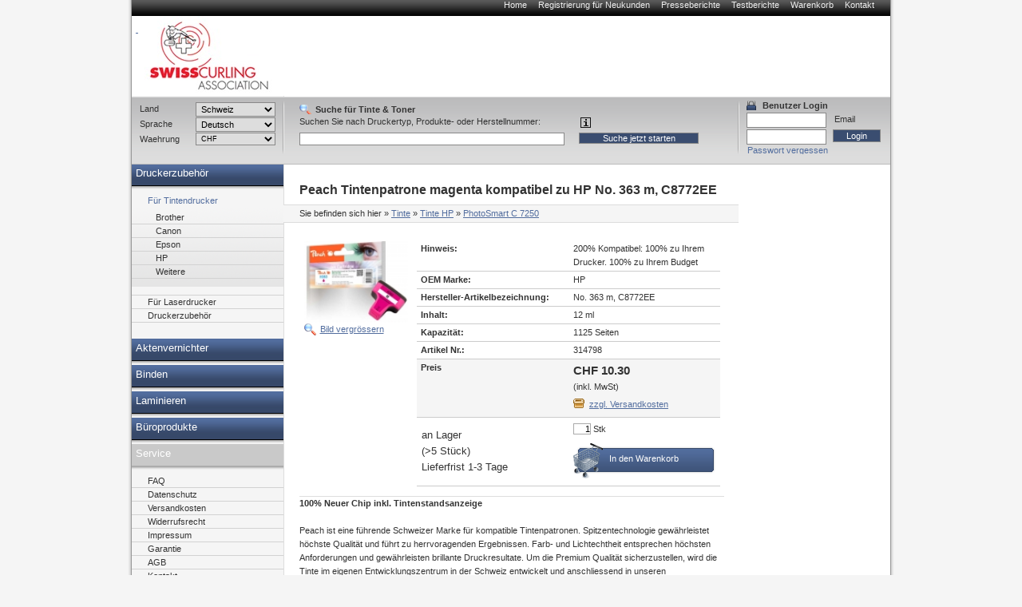

--- FILE ---
content_type: text/html; charset=utf-8
request_url: https://sca-peachstore.curling.ch/tinte/hp/PhotoSmart_C7250/314798.html
body_size: 11925
content:
<!DOCTYPE html PUBLIC "-//W3C//DTD XHTML 1.0 Transitional//EN" "http://www.w3.org/TR/xhtml1/DTD/xhtml1-transitional.dtd">
<html xmlns="http://www.w3.org/1999/xhtml" lang="de" xml:lang="de">
<head>
<meta http-equiv="Content-Type" content="text/html; charset=utf-8" />

<!-- Druckerpatronen, Tintenpatronen und Toner von Peach., 9 -->

<TITLE>Druckerpatronen, Tintenpatronen und Toner von Peach.</TITLE>
<META name="keywords" content="Tinte, Tintenpatronen, Toner, Druckerpatronen,PEACH,Druckerpatrone" />
<META name="description" content="Peach Druckerpatronen. DIE Alternative zu teuren original Tintenpatronen! Ihr Ansprechpartner für Druckerpatronen, Toner, digitale Fotografie und Bürogeräte. Günstige Preise - hohe Qualität." />


<meta name="content-language" content="de" />
<meta name="page-topic" content="Computer" />
<meta name="revisit-after" content="10 days" />
<meta name="robots" content="index, follow" />
<meta name="google-site-verification" content="FwGycOC8mMYGWbWMo8saaGmA1qb60Yh5SYLvtMegpuY"/>
<base href="//sca-peachstore.curling.ch/" />
<link rel="icon" href="favico.ico" type="image/ico" />
<link rel="shortcut icon" href="favico.ico" />


<link rel="stylesheet" type="text/css" href="css/modernproducts.css" media="screen, projection" />
<link rel="stylesheet" type="text/css" href="css/0/print.css" media="print" />
<link rel="stylesheet" type="text/css" href="css/0/screen.css" media="screen, projection" />
<link rel="stylesheet" type="text/css" href="css/0/parts.css" media="all" />
<!--[if lt IE 7]><link rel="stylesheet" type="text/css" href="css/0/screen_ie6.css" media="all" /><![endif]-->


<!-- Google Analytics Tracking Code -->

<script>
		  (function(i,s,o,g,r,a,m){i['GoogleAnalyticsObject']=r;i[r]=i[r]||function(){
		  (i[r].q=i[r].q||[]).push(arguments)},i[r].l=1*new Date();a=s.createElement(o),
		  m=s.getElementsByTagName(o)[0];a.async=1;a.src=g;m.parentNode.insertBefore(a,m)
		  })(window,document,'script','//www.google-analytics.com/analytics.js','ga');
		
			ga('create', 'UA-384490-17', 'auto');
			ga('send', 'pageview');
					  
</script>

<script type="text/javascript" language="javascript">
	var open_init_menu = false;
	var close_all_menus = false;

		// remote scripting library
		// (c) copyright 2005 modernmethod, inc
		var sajax_debug_mode = false;
		var sajax_request_type = "GET";
		var sajax_target_id = "";
		var sajax_failure_redirect = "";

		function sajax_debug(text) {
			if (sajax_debug_mode)
				alert(text);
		}

 		function sajax_init_object() {
 			sajax_debug("sajax_init_object() called..")

 			var A;

 			var msxmlhttp = new Array(
				'Msxml2.XMLHTTP.5.0',
				'Msxml2.XMLHTTP.4.0',
				'Msxml2.XMLHTTP.3.0',
				'Msxml2.XMLHTTP',
				'Microsoft.XMLHTTP');
			for (var i = 0; i < msxmlhttp.length; i++) {
				try {
					A = new ActiveXObject(msxmlhttp[i]);
				} catch (e) {
					A = null;
				}
			}

			if(!A && typeof XMLHttpRequest != "undefined")
				A = new XMLHttpRequest();
			if (!A)
				sajax_debug("Could not create connection object.");
			return A;
		}

		var sajax_requests = new Array();

		function sajax_cancel() {
			for (var i = 0; i < sajax_requests.length; i++)
				sajax_requests[i].abort();
		}

		function sajax_do_call(func_name, args) {
			var i, x, n;
			var uri;
			var post_data;
			var target_id;

			sajax_debug("in sajax_do_call().." + sajax_request_type + "/" + sajax_target_id);
			target_id = sajax_target_id;
			if (typeof(sajax_request_type) == "undefined" || sajax_request_type == "")
				sajax_request_type = "GET";

			uri = "/tinte/hp/PhotoSmart_C7250/314798.html";
			if (sajax_request_type == "GET") {

				if (uri.indexOf("?") == -1)
					uri += "?rs=" + escape(func_name);
				else
					uri += "&rs=" + escape(func_name);
				uri += "&rst=" + escape(sajax_target_id);
				uri += "&rsrnd=" + new Date().getTime();

				for (i = 0; i < args.length-1; i++)
					uri += "&rsargs[]=" + escape(args[i]);

				post_data = null;
			}
			else if (sajax_request_type == "POST") {
				post_data = "rs=" + escape(func_name);
				post_data += "&rst=" + escape(sajax_target_id);
				post_data += "&rsrnd=" + new Date().getTime();

				for (i = 0; i < args.length-1; i++)
					post_data = post_data + "&rsargs[]=" + escape(args[i]);
			}
			else {
				alert("Illegal request type: " + sajax_request_type);
			}

			x = sajax_init_object();
			if (x == null) {
				if (sajax_failure_redirect != "") {
					location.href = sajax_failure_redirect;
					return false;
				} else {
					sajax_debug("NULL sajax object for user agent:\n" + navigator.userAgent);
					return false;
				}
			} else {
				x.open(sajax_request_type, uri, true);
				// window.open(uri);

				sajax_requests[sajax_requests.length] = x;

				if (sajax_request_type == "POST") {
					x.setRequestHeader("Method", "POST " + uri + " HTTP/1.1");
					x.setRequestHeader("Content-Type", "application/x-www-form-urlencoded");
				}

				x.onreadystatechange = function() {
					if (x.readyState != 4)
						return;

					sajax_debug("received " + x.responseText);

					var status;
					var data;
					var txt = x.responseText.replace(/^\s*|\s*$/g,"");
					status = txt.charAt(0);
					data = txt.substring(2);

					if (status == "") {
						// let's just assume this is a pre-response bailout and let it slide for now
					} else if (status == "-")
						alert("Error: " + data);
					else {
						if (target_id != "")
							document.getElementById(target_id).innerHTML = eval(data);
						else {
							try {
								var callback;
								var extra_data = false;
								if (typeof args[args.length-1] == "object") {
									callback = args[args.length-1].callback;
									extra_data = args[args.length-1].extra_data;
								} else {
									callback = args[args.length-1];
								}
								callback(eval(data), extra_data);
							} catch (e) {
								sajax_debug("Caught error " + e + ": Could not eval " + data );
							}
						}
					}
				}
			}

			sajax_debug(func_name + " uri = " + uri + "/post = " + post_data);
			x.send(post_data);
			sajax_debug(func_name + " waiting..");
			delete x;
			return true;
		}

		
		// wrapper for ajax_search_results
		function x_ajax_search_results() {
			sajax_do_call("ajax_search_results",
				x_ajax_search_results.arguments);
		}

		function getCurrency() {
	return "CHF";
}
function getQuery() {
	return document.getElementById("search_query").value;
}

</script>
<script type="text/javascript" src="js/menu.js"></script>
<script type="text/javascript" src="js/position.js"></script>
<script type="text/javascript" src="js/func.js"></script>
<script type="text/javascript" src="js/jquery.js"></script>
<script type="text/javascript" src="js/jq-innerfade.js"></script>
<script type="text/javascript">
$(document).ready(
	function(){
		$('ul#header_banners').innerfade({
			speed: 3000,
			timeout: 8000,
			type: 'sequence'
		});
});
</script>
<link href="css/0/tablesorter.css" rel="stylesheet" type="text/css"/>
<link href="css/0/tabledef.css" rel="stylesheet" type="text/css"/>
<script src="js/tablesorter.js" type="text/javascript"></script>
<script src="js/jquery.qtip-1.0.0-rc3.min.js" type="text/javascript"></script>

            <link rel="canonical" href="https://sca-peachstore.curling.ch/tinte/hp/314798.html">
    </head>
<body>
<div id="ajaxSearchDiv"></div>
<div id="wrap">
    	<ul id="headernavi">
        <li><a href="./" title="">Home</a></li>
				<li><a href="signup.php" title="" rel="nofollow">Registrierung für Neukunden</a></li>
    	<li><a href="pressreviews.php" title="">Presseberichte</a></li>
    	<li><a href="testreviews.php" title="">Testberichte</a></li>
		<li><a href="basket.php" title="" rel="nofollow">Warenkorb</a></li>
		<li><a href="contact.php" title="">Kontakt</a></li>
		    </ul>
		    <div id="head"  style="background-image: url(images/sitelogo/sca/logo_weiss_150.jpg);background-repeat:no-repeat;">
				<div id="logo" >
				<a href="./">
										<p>&nbsp;</p>
									</a>
			</div>
			<div id="topbanner">
							</div>
	    </div>
    <div id="container">
		<div style="display:block;float:right;margin:0;position:relative;width:760px;">
			<div id="content" style="margin:0;float:left;"  >
						    												



<h1>

    
    Peach Tintenpatrone magenta kompatibel zu
    

    HP
    No. 363 m, C8772EE





</h1>



<div id="breadcrumbs">

<p>Sie befinden sich hier</p>

<ol>
<li>&raquo; <a href="//sca-peachstore.curling.ch/tinte/tinte.html">Tinte</a></li>


	<li>&raquo; <a href="//sca-peachstore.curling.ch/tinte/HP/tinte-hp.html">Tinte HP</a></li>





<li>&raquo; <a href="//sca-peachstore.curling.ch/tinte/HP/PhotoSmart_C7250/tinte-hp-photosmart_c7250.html">PhotoSmart C&#160;7250</a></li>


</ol>

</div>







      <table id="big_product_image" style="background:#FFF url('images/products/314798.jpg') no-repeat center;" onmouseup="big_image_drag = false;" onmouseout="big_image_drag = false;" cellpadding="5" cellspacing="0" border="0">

        <tr><td id="big_product_image_point" width="490" height="398" align="right" valign="bottom" nowrap><a href="#" onclick="document.getElementById('big_product_image').style.display='none'; return false;">x schliessen</a></td></tr>

      </table>



<table border="0" style="margin:0;">
<tr>
<td>
<p class="produkte-bild">

    


    <img src="thumbnail.php?pic=images/products/314798.jpg&amp;w=120&amp;h=95.466666666667" style="float: left;" />



    <a href="#" onclick="zoom_image(); return false;">Bild vergrössern</a>

    <script type="text/javascript" src="js/position.js"></script>

    <script language="javascript" type="text/javascript">

        var big_image_drag = false;

        var big_image_x = 0;

        var big_image_y = 0;

        function zoom_image() {

            obj_image = document.getElementById('big_product_image');

            obj_image.style.display='block';

//            if (!big_image_x || !big_image_y) {

//                //var input_pos = Position.get(document.getElementById('big_product_image_point'));

////                big_image_x = input_pos.left - 1;

////                big_image_y = input_pos.top - 1;

////                big_image_x = input_pos.left - 245;

////                big_image_y = input_pos.top - 199;

////                if (big_image_x < 10) big_image_x = 10;

////                if (big_image_y < 10) big_image_y = 10;

//				var offsetElement = document.getElementById('produkte-bild');

//                if (offsetElement != null) {

//	                var input_pos = Position.get(offsetElement);

//	                big_image_x = input_pos.left

//	                big_image_y = input_pos.top

//	                if (big_image_x < 10) big_image_x = 10;

//	                if (big_image_y < 10) big_image_y = 10;

//	                Position.set(obj_image, big_image_x, big_image_y);

//                }

//            }

			var offsetElement = document.getElementById('produkte-bild');

               if (offsetElement != null) {

                var input_pos = Position.get(offsetElement);

                big_image_x = input_pos.left

                big_image_y = input_pos.top

                if (big_image_x < 10) big_image_x = 10;

                if (big_image_y < 10) big_image_y = 10;

                Position.set(obj_image, big_image_x, big_image_y);

               }

            return false;

        }

        function down_image(curEvent) {

//            big_image_drag = true;

//            var input_pos = Position.get(document.getElementById('big_product_image'));

//            big_image_x = curEvent.clientX - (input_pos.left-2);

//            big_image_y = curEvent.clientY - (input_pos.top-2);

        }

        function move_image(curEvent) {

//            if (big_image_drag)

//                Position.set(document.getElementById('big_product_image'), curEvent.clientX-big_image_x, curEvent.clientY-big_image_y);

        }

        obj_big_product_image = document.getElementById('big_product_image');

        obj_big_product_image.onmousedown = function(theEvent) {

            down_image(theEvent ? theEvent:event);

        }

        obj_big_product_image.onmousemove = function(theEvent) {

            move_image(theEvent?theEvent:event);

        }

    </script>

    
</p>

</td>
<td>
		<table class="produkte-detail">


                
                <tr>

                    <td class="bezeichnung">Hinweis:</td>

                    <td>200% Kompatibel: 100% zu Ihrem Drucker. 100% zu Ihrem Budget</td>

                </tr>

                
                
                <tr>

                    <td class="bezeichnung">OEM Marke:</td>

                    <td>HP</td>

                </tr>

                
                
                <tr>

                    <td class="bezeichnung">Hersteller-Artikelbezeichnung:</td>

                    <td>No. 363 m, C8772EE</td>

                </tr>

                
                
                <tr>

                    <td class="bezeichnung">Inhalt:</td>

                    <td>12 ml</td>

                </tr>

                
                
                <tr>

                    <td class="bezeichnung">Kapazität:</td>

                    <td>1125 Seiten</td>

                </tr>

                
                <tr>

                    <td class="bezeichnung">Artikel Nr.:</td>

                    <td>314798</td>

                </tr>

                


                

			                


                <tr class="preis">

                    <td class="bezeichnung">Preis</td>

                    <td>

                        <span>CHF 10.30</span>

                        <br />(inkl. MwSt)<a href='shipping.php' class='shipping-link'>zzgl. Versandkosten</a>
                    </td>

                </tr>



                <tr>

                    <td style="font-size: small; vertical-align: middle;" valign="middle">
    					an Lager<br>(>5 Stück) <br>Lieferfrist 1-3 Tage					</td>

                    <td>

                        <form method="post" action="basket.php" class="basket" name="basketForm" id="basketForm">

                            <input type="hidden" id="basket_popup_type" name="basket_popup_type">

                            <input name="qty" type="text" maxlength="4" value="1"> Stk
                            <input name="id" type="hidden" value="314798">

                            <input name="action" type="hidden" value="add">

		                    <input name="return_url" type="hidden" value="/tinte/hp/PhotoSmart_C7250/314798.html"/>

                        </form>
						<a href="#" class="order-link" onClick="document.getElementById('basketForm').submit(); return false;">In den Warenkorb</a>
					</td>
                </tr>
				            </table>
</td>
</tr>
</table>





<!--<h2></h2>-->


<p>

    <b>100% Neuer Chip inkl. Tintenstandsanzeige</b><br><br>


    Peach ist eine führende Schweizer Marke für kompatible Tintenpatronen. Spitzentechnologie gewährleistet höchste Qualität und führt zu herrvoragenden Ergebnissen. Farb- und Lichtechtheit entsprechen höchsten Anforderungen und gewährleisten brillante Druckresultate. Um die Premium Qualität sicherzustellen, wird die Tinte im eigenen Entwicklungszentrum in der Schweiz entwickelt und anschliessend in unseren Fertigungsstandorten in die Tintenpatronen abgefüllt. Produktion und Fertigung entsprechen neusten Erkenntnissen aus Lehre und Forschung. Qualität, mit der asiatische Hersteller nicht gleichziehen können und dies zu immer noch sehr attraktiven Preisen. Eine echte Alternative zu teuren Original Produkten oder Billigsttinten.<table class='produkte-info'><tr><td>Marke</td><td>Peach</td></tr><tr class='gray'><td>Hersteller</td><td>Büttner s.r.o.</td></tr><tr><td>Hersteller Adresse</td><td>Tuchorazska 1347, 28201 Cesky Brod, CZ</td></tr><tr class='gray'><td>Hersteller Kontakt</td><td>info@buttner.cz</td></tr><tr><td>CE</td><td>Konform mit den EU-Richtlinien</td></tr><tr class='gray'><td>Entsorgung</td><td>Nicht im Hausmüll entsorgen, dieses Produkt ist ein Elektro- oder Elektronikgerät und unterliegt den Bestimmungen zur Rücknahme von Elektroaltgeräten.</td></tr><tr><td>Entsorgungsorganisation</td><td>Grüner Punkt</td></tr><tr class='gray'><td>Gefahrenhinweis</td><td>EUH208-1 - Enthält 1,2-Benzisothiazol-3(2H)-One. Kann allergische Reaktionen hervorrufen.</td></tr><tr><td>Füllmenge</td><td>XL</td></tr><tr class='gray'><td>Tintenfüllstandsanzeige</td><td>Ja</td></tr></table>
</p>















     <ul class="modell-liste">
	<h2>Kompatible Drucker</h2>
    
        


        

			<li width="100%">
				<h3>Kategorie</h3>
				<ul>


        
        <li>

        			<a href="//sca-peachstore.curling.ch/tinte/HP/PhotoSmart3100_Series/tinte-hp-photosmart3100_series.html">HP PhotoSmart&#160;3100 Series</a>
       


        </li>

    
        
        <li>

        			<a href="//sca-peachstore.curling.ch/tinte/HP/PhotoSmart3108/tinte-hp-photosmart3108.html">HP PhotoSmart&#160;3108</a>
       


        </li>

    
        
        <li>

        			<a href="//sca-peachstore.curling.ch/tinte/HP/PhotoSmart3110/tinte-hp-photosmart3110.html">HP PhotoSmart&#160;3110</a>
       


        </li>

    
        
        <li>

        			<a href="//sca-peachstore.curling.ch/tinte/HP/PhotoSmart3110_Series/tinte-hp-photosmart3110_series.html">HP PhotoSmart&#160;3110 Series</a>
       


        </li>

    
        
        <li>

        			<a href="//sca-peachstore.curling.ch/tinte/HP/PhotoSmart3110_V/tinte-hp-photosmart3110_v.html">HP PhotoSmart&#160;3110 V</a>
       


        </li>

    
        
        <li>

        			<a href="//sca-peachstore.curling.ch/tinte/HP/PhotoSmart3110_XI/tinte-hp-photosmart3110_xi.html">HP PhotoSmart&#160;3110 XI</a>
       


        </li>

    
        
        <li>

        			<a href="//sca-peachstore.curling.ch/tinte/HP/PhotoSmart3200_Series/tinte-hp-photosmart3200_series.html">HP PhotoSmart&#160;3200 Series</a>
       


        </li>

    
        
        <li>

        			<a href="//sca-peachstore.curling.ch/tinte/HP/PhotoSmart3210/tinte-hp-photosmart3210.html">HP PhotoSmart&#160;3210</a>
       


        </li>

    
        
        <li>

        			<a href="//sca-peachstore.curling.ch/tinte/HP/PhotoSmart3300_Series/tinte-hp-photosmart3300_series.html">HP PhotoSmart&#160;3300 Series</a>
       


        </li>

    
        
        <li>

        			<a href="//sca-peachstore.curling.ch/tinte/HP/PhotoSmart3310/tinte-hp-photosmart3310.html">HP PhotoSmart&#160;3310</a>
       


        </li>

    
        
        <li>

        			<a href="//sca-peachstore.curling.ch/tinte/HP/PhotoSmart8200_Series/tinte-hp-photosmart8200_series.html">HP PhotoSmart&#160;8200 Series</a>
       


        </li>

    
        
        <li>

        			<a href="//sca-peachstore.curling.ch/tinte/HP/PhotoSmart8250/tinte-hp-photosmart8250.html">HP PhotoSmart&#160;8250</a>
       


        </li>

    
        


        </ul></li>
		

			<li width="100%">
				<h3>Kategorie</h3>
				<ul>


        
        <li>

        			<a href="//sca-peachstore.curling.ch/tinte/HP/PhotoSmart_C5100_Series/tinte-hp-photosmart_c5100_series.html">HP PhotoSmart C&#160;5100 Series</a>
       


        </li>

    
        
        <li>

        			<a href="//sca-peachstore.curling.ch/tinte/HP/PhotoSmart_C5140/tinte-hp-photosmart_c5140.html">HP PhotoSmart C&#160;5140</a>
       


        </li>

    
        
        <li>

        			<a href="//sca-peachstore.curling.ch/tinte/HP/PhotoSmart_C5150/tinte-hp-photosmart_c5150.html">HP PhotoSmart C&#160;5150</a>
       


        </li>

    
        
        <li>

        			<a href="//sca-peachstore.curling.ch/tinte/HP/PhotoSmart_C5170/tinte-hp-photosmart_c5170.html">HP PhotoSmart C&#160;5170</a>
       


        </li>

    
        
        <li>

        			<a href="//sca-peachstore.curling.ch/tinte/HP/PhotoSmart_C5175/tinte-hp-photosmart_c5175.html">HP PhotoSmart C&#160;5175</a>
       


        </li>

    
        
        <li>

        			<a href="//sca-peachstore.curling.ch/tinte/HP/PhotoSmart_C5180/tinte-hp-photosmart_c5180.html">HP PhotoSmart C&#160;5180</a>
       


        </li>

    
        
        <li>

        			<a href="//sca-peachstore.curling.ch/tinte/HP/PhotoSmart_C5185/tinte-hp-photosmart_c5185.html">HP PhotoSmart C&#160;5185</a>
       


        </li>

    
        
        <li>

        			<a href="//sca-peachstore.curling.ch/tinte/HP/PhotoSmart_C5190/tinte-hp-photosmart_c5190.html">HP PhotoSmart C&#160;5190</a>
       


        </li>

    
        
        <li>

        			<a href="//sca-peachstore.curling.ch/tinte/HP/PhotoSmart_C5194/tinte-hp-photosmart_c5194.html">HP PhotoSmart C&#160;5194</a>
       


        </li>

    
        
        <li>

        			<a href="//sca-peachstore.curling.ch/tinte/HP/PhotoSmart_C6100_Series/tinte-hp-photosmart_c6100_series.html">HP PhotoSmart C&#160;6100 Series</a>
       


        </li>

    
        
        <li>

        			<a href="//sca-peachstore.curling.ch/tinte/HP/PhotoSmart_C6150/tinte-hp-photosmart_c6150.html">HP PhotoSmart C&#160;6150</a>
       


        </li>

    
        
        <li>

        			<a href="//sca-peachstore.curling.ch/tinte/HP/PhotoSmart_C6160/tinte-hp-photosmart_c6160.html">HP PhotoSmart C&#160;6160</a>
       


        </li>

    
        
        <li>

        			<a href="//sca-peachstore.curling.ch/tinte/HP/PhotoSmart_C6170/tinte-hp-photosmart_c6170.html">HP PhotoSmart C&#160;6170</a>
       


        </li>

    
        
        <li>

        			<a href="//sca-peachstore.curling.ch/tinte/HP/PhotoSmart_C6175/tinte-hp-photosmart_c6175.html">HP PhotoSmart C&#160;6175</a>
       


        </li>

    
        
        <li>

        			<a href="//sca-peachstore.curling.ch/tinte/HP/PhotoSmart_C6180/tinte-hp-photosmart_c6180.html">HP PhotoSmart C&#160;6180</a>
       


        </li>

    
        
        <li>

        			<a href="//sca-peachstore.curling.ch/tinte/HP/PhotoSmart_C6185/tinte-hp-photosmart_c6185.html">HP PhotoSmart C&#160;6185</a>
       


        </li>

    
        
        <li>

        			<a href="//sca-peachstore.curling.ch/tinte/HP/PhotoSmart_C6190/tinte-hp-photosmart_c6190.html">HP PhotoSmart C&#160;6190</a>
       


        </li>

    
        
        <li>

        			<a href="//sca-peachstore.curling.ch/tinte/HP/PhotoSmart_C6200_Series/tinte-hp-photosmart_c6200_series.html">HP PhotoSmart C&#160;6200 Series</a>
       


        </li>

    
        
        <li>

        			<a href="//sca-peachstore.curling.ch/tinte/HP/PhotoSmart_C6240/tinte-hp-photosmart_c6240.html">HP PhotoSmart C&#160;6240</a>
       


        </li>

    
        
        <li>

        			<a href="//sca-peachstore.curling.ch/tinte/HP/PhotoSmart_C6250/tinte-hp-photosmart_c6250.html">HP PhotoSmart C&#160;6250</a>
       


        </li>

    
        
        <li>

        			<a href="//sca-peachstore.curling.ch/tinte/HP/PhotoSmart_C6270/tinte-hp-photosmart_c6270.html">HP PhotoSmart C&#160;6270</a>
       


        </li>

    
        
        <li>

        			<a href="//sca-peachstore.curling.ch/tinte/HP/PhotoSmart_C6280/tinte-hp-photosmart_c6280.html">HP PhotoSmart C&#160;6280</a>
       


        </li>

    
        
        <li>

        			<a href="//sca-peachstore.curling.ch/tinte/HP/PhotoSmart_C6283/tinte-hp-photosmart_c6283.html">HP PhotoSmart C&#160;6283</a>
       


        </li>

    
        
        <li>

        			<a href="//sca-peachstore.curling.ch/tinte/HP/PhotoSmart_C6285/tinte-hp-photosmart_c6285.html">HP PhotoSmart C&#160;6285</a>
       


        </li>

    
        
        <li>

        			<a href="//sca-peachstore.curling.ch/tinte/HP/PhotoSmart_C6288/tinte-hp-photosmart_c6288.html">HP PhotoSmart C&#160;6288</a>
       


        </li>

    
        
        <li>

        			<a href="//sca-peachstore.curling.ch/tinte/HP/PhotoSmart_C7100_Series/tinte-hp-photosmart_c7100_series.html">HP PhotoSmart C&#160;7100 Series</a>
       


        </li>

    
        
        <li>

        			<a href="//sca-peachstore.curling.ch/tinte/HP/PhotoSmart_C7150/tinte-hp-photosmart_c7150.html">HP PhotoSmart C&#160;7150</a>
       


        </li>

    
        
        <li>

        			<a href="//sca-peachstore.curling.ch/tinte/HP/PhotoSmart_C7170/tinte-hp-photosmart_c7170.html">HP PhotoSmart C&#160;7170</a>
       


        </li>

    
        
        <li>

        			<a href="//sca-peachstore.curling.ch/tinte/HP/PhotoSmart_C7180/tinte-hp-photosmart_c7180.html">HP PhotoSmart C&#160;7180</a>
       


        </li>

    
        
        <li>

        			<a href="//sca-peachstore.curling.ch/tinte/HP/PhotoSmart_C7188/tinte-hp-photosmart_c7188.html">HP PhotoSmart C&#160;7188</a>
       


        </li>

    
        
        <li>

        			<a href="//sca-peachstore.curling.ch/tinte/HP/PhotoSmart_C7190/tinte-hp-photosmart_c7190.html">HP PhotoSmart C&#160;7190</a>
       


        </li>

    
        
        <li>

        			<a href="//sca-peachstore.curling.ch/tinte/HP/PhotoSmart_C7200_Series/tinte-hp-photosmart_c7200_series.html">HP PhotoSmart C&#160;7200 Series</a>
       


        </li>

    
        
        <li>

        			<a href="//sca-peachstore.curling.ch/tinte/HP/PhotoSmart_C7250/tinte-hp-photosmart_c7250.html">HP PhotoSmart C&#160;7250</a>
       


        </li>

    
        
        <li>

        			<a href="//sca-peachstore.curling.ch/tinte/HP/PhotoSmart_C7275/tinte-hp-photosmart_c7275.html">HP PhotoSmart C&#160;7275</a>
       


        </li>

    
        
        <li>

        			<a href="//sca-peachstore.curling.ch/tinte/HP/PhotoSmart_C7280/tinte-hp-photosmart_c7280.html">HP PhotoSmart C&#160;7280</a>
       


        </li>

    
        
        <li>

        			<a href="//sca-peachstore.curling.ch/tinte/HP/PhotoSmart_C7283/tinte-hp-photosmart_c7283.html">HP PhotoSmart C&#160;7283</a>
       


        </li>

    
        
        <li>

        			<a href="//sca-peachstore.curling.ch/tinte/HP/PhotoSmart_C7288/tinte-hp-photosmart_c7288.html">HP PhotoSmart C&#160;7288</a>
       


        </li>

    
        
        <li>

        			<a href="//sca-peachstore.curling.ch/tinte/HP/PhotoSmart_C8100_Series/tinte-hp-photosmart_c8100_series.html">HP PhotoSmart C&#160;8100 Series</a>
       


        </li>

    
        
        <li>

        			<a href="//sca-peachstore.curling.ch/tinte/HP/PhotoSmart_C8180/tinte-hp-photosmart_c8180.html">HP PhotoSmart C&#160;8180</a>
       


        </li>

    
        
        <li>

        			<a href="//sca-peachstore.curling.ch/tinte/HP/PhotoSmart_C8183/tinte-hp-photosmart_c8183.html">HP PhotoSmart C&#160;8183</a>
       


        </li>

    
        
        <li>

        			<a href="//sca-peachstore.curling.ch/tinte/HP/PhotoSmart_C8188/tinte-hp-photosmart_c8188.html">HP PhotoSmart C&#160;8188</a>
       


        </li>

    
        


        </ul></li>
		

			<li width="100%">
				<h3>Kategorie</h3>
				<ul>


        
        <li>

        			<a href="//sca-peachstore.curling.ch/tinte/HP/PhotoSmart_D6100_Series/tinte-hp-photosmart_d6100_series.html">HP PhotoSmart D&#160;6100 Series</a>
       


        </li>

    
        
        <li>

        			<a href="//sca-peachstore.curling.ch/tinte/HP/PhotoSmart_D6160/tinte-hp-photosmart_d6160.html">HP PhotoSmart D&#160;6160</a>
       


        </li>

    
        
        <li>

        			<a href="//sca-peachstore.curling.ch/tinte/HP/PhotoSmart_D7100_Series/tinte-hp-photosmart_d7100_series.html">HP PhotoSmart D&#160;7100 Series</a>
       


        </li>

    
        
        <li>

        			<a href="//sca-peachstore.curling.ch/tinte/HP/PhotoSmart_D7145/tinte-hp-photosmart_d7145.html">HP PhotoSmart D&#160;7145</a>
       


        </li>

    
        
        <li>

        			<a href="//sca-peachstore.curling.ch/tinte/HP/PhotoSmart_D7155/tinte-hp-photosmart_d7155.html">HP PhotoSmart D&#160;7155</a>
       


        </li>

    
        
        <li>

        			<a href="//sca-peachstore.curling.ch/tinte/HP/PhotoSmart_D7160/tinte-hp-photosmart_d7160.html">HP PhotoSmart D&#160;7160</a>
       


        </li>

    
        
        <li>

        			<a href="//sca-peachstore.curling.ch/tinte/HP/PhotoSmart_D7163/tinte-hp-photosmart_d7163.html">HP PhotoSmart D&#160;7163</a>
       


        </li>

    
        
        <li>

        			<a href="//sca-peachstore.curling.ch/tinte/HP/PhotoSmart_D7168/tinte-hp-photosmart_d7168.html">HP PhotoSmart D&#160;7168</a>
       


        </li>

    
        
        <li>

        			<a href="//sca-peachstore.curling.ch/tinte/HP/PhotoSmart_D7180/tinte-hp-photosmart_d7180.html">HP PhotoSmart D&#160;7180</a>
       


        </li>

    
        
        <li>

        			<a href="//sca-peachstore.curling.ch/tinte/HP/PhotoSmart_D7200_Series/tinte-hp-photosmart_d7200_series.html">HP PhotoSmart D&#160;7200 Series</a>
       


        </li>

    
        
        <li>

        			<a href="//sca-peachstore.curling.ch/tinte/HP/PhotoSmart_D7260/tinte-hp-photosmart_d7260.html">HP PhotoSmart D&#160;7260</a>
       


        </li>

    
        
        <li>

        			<a href="//sca-peachstore.curling.ch/tinte/HP/PhotoSmart_D7263/tinte-hp-photosmart_d7263.html">HP PhotoSmart D&#160;7263</a>
       


        </li>

    
        
        <li>

        			<a href="//sca-peachstore.curling.ch/tinte/HP/PhotoSmart_D7280/tinte-hp-photosmart_d7280.html">HP PhotoSmart D&#160;7280</a>
       


        </li>

    
        
        <li>

        			<a href="//sca-peachstore.curling.ch/tinte/HP/PhotoSmart_D7300_Series/tinte-hp-photosmart_d7300_series.html">HP PhotoSmart D&#160;7300 Series</a>
       


        </li>

    
        
        <li>

        			<a href="//sca-peachstore.curling.ch/tinte/HP/PhotoSmart_D7345/tinte-hp-photosmart_d7345.html">HP PhotoSmart D&#160;7345</a>
       


        </li>

    
        
        <li>

        			<a href="//sca-peachstore.curling.ch/tinte/HP/PhotoSmart_D7355/tinte-hp-photosmart_d7355.html">HP PhotoSmart D&#160;7355</a>
       


        </li>

    
        
        <li>

        			<a href="//sca-peachstore.curling.ch/tinte/HP/PhotoSmart_D7360/tinte-hp-photosmart_d7360.html">HP PhotoSmart D&#160;7360</a>
       


        </li>

    
        
        <li>

        			<a href="//sca-peachstore.curling.ch/tinte/HP/PhotoSmart_D7363/tinte-hp-photosmart_d7363.html">HP PhotoSmart D&#160;7363</a>
       


        </li>

    
        
        <li>

        			<a href="//sca-peachstore.curling.ch/tinte/HP/PhotoSmart_D7400_Series/tinte-hp-photosmart_d7400_series.html">HP PhotoSmart D&#160;7400 Series</a>
       


        </li>

    
        
        <li>

        			<a href="//sca-peachstore.curling.ch/tinte/HP/PhotoSmart_D7460/tinte-hp-photosmart_d7460.html">HP PhotoSmart D&#160;7460</a>
       


        </li>

    
    </ul>

    </li>

    </ul>











            <ul id="produkte-promo-klein">

        
        <LI>

            <H3>
			Peach Spar Pack Tintenpatronen kompatibel zu  HP No. 363XL, C8...


			</H3>

            <FORM style="display: none;" method="post" action="basket.php" class="basket" name="basketForm319010AutoRelated" id="basketForm319010AutoRelated">

                <INPUT name="qty" type="hidden" value="1" />

                <INPUT name="id" type="hidden" value="319010" />

                <INPUT name="action" type="hidden" value="add" />

                <INPUT name="return_url" type="hidden" value="/tinte/hp/PhotoSmart_C7250/314798.html"/>

            </FORM>

            <A href="//sca-peachstore.curling.ch/tinte/hp/319010.html"><IMG border="0" src="thumbnail.php?pic=images/products/319010.jpg&amp;w=100&amp;h=100" alt="Peach Spar Pack Tintenpatronen kompatibel zu  HP No. 363XL, C8721EE, C8771EE, C8772EE, C8773EE"/></A>

<BR>Peach Spar Packs - Sparen Sie zusätzlich gegenüber dem Einzelkauf!
		
            <DIV class="produktpreisblock">

                
                <BIG><BIG><B><a href="//sca-peachstore.curling.ch/tinte/hp/319010.html" style="color: black; text-decoration: none">CHF 62.50</a></B></BIG></BIG><BR>

                			<table border="0">
			<tr>
			<td width="100%" style="vertical-align:top;">
					
						<a href="//sca-peachstore.curling.ch/tinte/hp/319010.html" class="produkt-detail">Details anzeigen
									</td>
				</tr>
				</table>
            </DIV>

            <A href="" onClick="javascript: document.getElementById('basketForm319010AutoRelated').submit(); return false;" class="link-bestellen">Produkt bestellen</A>
		        </LI>


        <LI>

            <H3>
			Peach Spar Pack Tintenpatronen kompatibel zu  HP No. 363XL, C8...


			</H3>

            <FORM style="display: none;" method="post" action="basket.php" class="basket" name="basketForm314806AutoRelated" id="basketForm314806AutoRelated">

                <INPUT name="qty" type="hidden" value="1" />

                <INPUT name="id" type="hidden" value="314806" />

                <INPUT name="action" type="hidden" value="add" />

                <INPUT name="return_url" type="hidden" value="/tinte/hp/PhotoSmart_C7250/314798.html"/>

            </FORM>

            <A href="//sca-peachstore.curling.ch/tinte/hp/314806.html"><IMG border="0" src="thumbnail.php?pic=images/products/314806.jpg&amp;w=100&amp;h=100" alt="Peach Spar Pack Tintenpatronen kompatibel zu  HP No. 363XL, C8721EE, C8771EE, C8772EE, C8773EE"/></A>

<BR>Peach Spar Packs - Sparen Sie zusätzlich gegenüber dem Einzelkauf!
		
            <DIV class="produktpreisblock">

                
                <BIG><BIG><B><a href="//sca-peachstore.curling.ch/tinte/hp/314806.html" style="color: black; text-decoration: none">CHF 43.80</a></B></BIG></BIG><BR>

                			<table border="0">
			<tr>
			<td width="100%" style="vertical-align:top;">
					
						<a href="//sca-peachstore.curling.ch/tinte/hp/314806.html" class="produkt-detail">Details anzeigen
									</td>
				</tr>
				</table>
            </DIV>

            <A href="" onClick="javascript: document.getElementById('basketForm314806AutoRelated').submit(); return false;" class="link-bestellen">Produkt bestellen</A>
		        </LI>


        <LI>

            <H3>
			Peach Tintenpatrone schwarz HC kompatibel zu  HP No. 363XL bk,...


			</H3>

            <FORM style="display: none;" method="post" action="basket.php" class="basket" name="basketForm314792AutoRelated" id="basketForm314792AutoRelated">

                <INPUT name="qty" type="hidden" value="1" />

                <INPUT name="id" type="hidden" value="314792" />

                <INPUT name="action" type="hidden" value="add" />

                <INPUT name="return_url" type="hidden" value="/tinte/hp/PhotoSmart_C7250/314798.html"/>

            </FORM>

            <A href="//sca-peachstore.curling.ch/tinte/hp/314792.html"><IMG border="0" src="thumbnail.php?pic=images/products/314792.jpg&amp;w=100&amp;h=100" alt="Peach Tintenpatrone schwarz HC kompatibel zu  HP No. 363XL bk, C8719EE"/></A>

<BR>200% Kompatibel: 100% zu Ihrem Drucker. 100% zu Ihrem Budget
		
            <DIV class="produktpreisblock">

                
                <BIG><BIG><B><a href="//sca-peachstore.curling.ch/tinte/hp/314792.html" style="color: black; text-decoration: none">CHF 17.90</a></B></BIG></BIG><BR>

                			<table border="0">
			<tr>
			<td width="100%" style="vertical-align:top;">
					
						<a href="//sca-peachstore.curling.ch/tinte/hp/314792.html" class="produkt-detail">Details anzeigen
									</td>
				</tr>
				</table>
            </DIV>

            <A href="" onClick="javascript: document.getElementById('basketForm314792AutoRelated').submit(); return false;" class="link-bestellen">Produkt bestellen</A>
		        </LI>


        <LI>

            <H3>
			Peach Tintenpatrone schwarz kompatibel zu  HP No. 363 bk, C8721EE


			</H3>

            <FORM style="display: none;" method="post" action="basket.php" class="basket" name="basketForm314794AutoRelated" id="basketForm314794AutoRelated">

                <INPUT name="qty" type="hidden" value="1" />

                <INPUT name="id" type="hidden" value="314794" />

                <INPUT name="action" type="hidden" value="add" />

                <INPUT name="return_url" type="hidden" value="/tinte/hp/PhotoSmart_C7250/314798.html"/>

            </FORM>

            <A href="//sca-peachstore.curling.ch/tinte/hp/314794.html"><IMG border="0" src="thumbnail.php?pic=images/products/314794.jpg&amp;w=100&amp;h=100" alt="Peach Tintenpatrone schwarz kompatibel zu  HP No. 363 bk, C8721EE"/></A>

<BR>200% Kompatibel: 100% zu Ihrem Drucker. 100% zu Ihrem Budget
		
            <DIV class="produktpreisblock">

                
                <BIG><BIG><B><a href="//sca-peachstore.curling.ch/tinte/hp/314794.html" style="color: black; text-decoration: none">CHF 12.30</a></B></BIG></BIG><BR>

                			<table border="0">
			<tr>
			<td width="100%" style="vertical-align:top;">
					
						<a href="//sca-peachstore.curling.ch/tinte/hp/314794.html" class="produkt-detail">Details anzeigen
									</td>
				</tr>
				</table>
            </DIV>

            <A href="" onClick="javascript: document.getElementById('basketForm314794AutoRelated').submit(); return false;" class="link-bestellen">Produkt bestellen</A>
		        </LI>


        <LI>

            <H3>
			Peach Tintenpatrone cyan kompatibel zu  HP No. 363 c, C8771EE


			</H3>

            <FORM style="display: none;" method="post" action="basket.php" class="basket" name="basketForm314796AutoRelated" id="basketForm314796AutoRelated">

                <INPUT name="qty" type="hidden" value="1" />

                <INPUT name="id" type="hidden" value="314796" />

                <INPUT name="action" type="hidden" value="add" />

                <INPUT name="return_url" type="hidden" value="/tinte/hp/PhotoSmart_C7250/314798.html"/>

            </FORM>

            <A href="//sca-peachstore.curling.ch/tinte/hp/314796.html"><IMG border="0" src="thumbnail.php?pic=images/products/314796.jpg&amp;w=100&amp;h=100" alt="Peach Tintenpatrone cyan kompatibel zu  HP No. 363 c, C8771EE"/></A>

<BR>200% Kompatibel: 100% zu Ihrem Drucker. 100% zu Ihrem Budget
		
            <DIV class="produktpreisblock">

                
                <BIG><BIG><B><a href="//sca-peachstore.curling.ch/tinte/hp/314796.html" style="color: black; text-decoration: none">CHF 10.30</a></B></BIG></BIG><BR>

                			<table border="0">
			<tr>
			<td width="100%" style="vertical-align:top;">
					
						<a href="//sca-peachstore.curling.ch/tinte/hp/314796.html" class="produkt-detail">Details anzeigen
									</td>
				</tr>
				</table>
            </DIV>

            <A href="" onClick="javascript: document.getElementById('basketForm314796AutoRelated').submit(); return false;" class="link-bestellen">Produkt bestellen</A>
		        </LI>


        <LI>

            <H3>
			Peach Tintenpatrone magenta kompatibel zu  HP No. 363 m, C8772EE


			</H3>

            <FORM style="display: none;" method="post" action="basket.php" class="basket" name="basketForm314798AutoRelated" id="basketForm314798AutoRelated">

                <INPUT name="qty" type="hidden" value="1" />

                <INPUT name="id" type="hidden" value="314798" />

                <INPUT name="action" type="hidden" value="add" />

                <INPUT name="return_url" type="hidden" value="/tinte/hp/PhotoSmart_C7250/314798.html"/>

            </FORM>

            <A href="//sca-peachstore.curling.ch/tinte/hp/314798.html"><IMG border="0" src="thumbnail.php?pic=images/products/314798.jpg&amp;w=100&amp;h=100" alt="Peach Tintenpatrone magenta kompatibel zu  HP No. 363 m, C8772EE"/></A>

<BR>200% Kompatibel: 100% zu Ihrem Drucker. 100% zu Ihrem Budget
		
            <DIV class="produktpreisblock">

                
                <BIG><BIG><B><a href="//sca-peachstore.curling.ch/tinte/hp/314798.html" style="color: black; text-decoration: none">CHF 10.30</a></B></BIG></BIG><BR>

                			<table border="0">
			<tr>
			<td width="100%" style="vertical-align:top;">
					
						<a href="//sca-peachstore.curling.ch/tinte/hp/314798.html" class="produkt-detail">Details anzeigen
									</td>
				</tr>
				</table>
            </DIV>

            <A href="" onClick="javascript: document.getElementById('basketForm314798AutoRelated').submit(); return false;" class="link-bestellen">Produkt bestellen</A>
		        </LI>


        <LI>

            <H3>
			Peach Tintenpatrone gelb kompatibel zu  HP No. 363 y, C8773EE


			</H3>

            <FORM style="display: none;" method="post" action="basket.php" class="basket" name="basketForm314800AutoRelated" id="basketForm314800AutoRelated">

                <INPUT name="qty" type="hidden" value="1" />

                <INPUT name="id" type="hidden" value="314800" />

                <INPUT name="action" type="hidden" value="add" />

                <INPUT name="return_url" type="hidden" value="/tinte/hp/PhotoSmart_C7250/314798.html"/>

            </FORM>

            <A href="//sca-peachstore.curling.ch/tinte/hp/314800.html"><IMG border="0" src="thumbnail.php?pic=images/products/314800.jpg&amp;w=100&amp;h=100" alt="Peach Tintenpatrone gelb kompatibel zu  HP No. 363 y, C8773EE"/></A>

<BR>200% Kompatibel: 100% zu Ihrem Drucker. 100% zu Ihrem Budget
		
            <DIV class="produktpreisblock">

                
                <BIG><BIG><B><a href="//sca-peachstore.curling.ch/tinte/hp/314800.html" style="color: black; text-decoration: none">CHF 10.30</a></B></BIG></BIG><BR>

                			<table border="0">
			<tr>
			<td width="100%" style="vertical-align:top;">
					
						<a href="//sca-peachstore.curling.ch/tinte/hp/314800.html" class="produkt-detail">Details anzeigen
									</td>
				</tr>
				</table>
            </DIV>

            <A href="" onClick="javascript: document.getElementById('basketForm314800AutoRelated').submit(); return false;" class="link-bestellen">Produkt bestellen</A>
		        </LI>


        <LI>

            <H3>
			Peach Tintenpatrone cyan light kompatibel zu  HP No. 363 lc, C...


			</H3>

            <FORM style="display: none;" method="post" action="basket.php" class="basket" name="basketForm314802AutoRelated" id="basketForm314802AutoRelated">

                <INPUT name="qty" type="hidden" value="1" />

                <INPUT name="id" type="hidden" value="314802" />

                <INPUT name="action" type="hidden" value="add" />

                <INPUT name="return_url" type="hidden" value="/tinte/hp/PhotoSmart_C7250/314798.html"/>

            </FORM>

            <A href="//sca-peachstore.curling.ch/tinte/hp/314802.html"><IMG border="0" src="thumbnail.php?pic=images/products/314802.jpg&amp;w=100&amp;h=100" alt="Peach Tintenpatrone cyan light kompatibel zu  HP No. 363 lc, C8774EE"/></A>

<BR>200% Kompatibel: 100% zu Ihrem Drucker. 100% zu Ihrem Budget
		
            <DIV class="produktpreisblock">

                
                <BIG><BIG><B><a href="//sca-peachstore.curling.ch/tinte/hp/314802.html" style="color: black; text-decoration: none">CHF 10.30</a></B></BIG></BIG><BR>

                			<table border="0">
			<tr>
			<td width="100%" style="vertical-align:top;">
					
						<a href="//sca-peachstore.curling.ch/tinte/hp/314802.html" class="produkt-detail">Details anzeigen
									</td>
				</tr>
				</table>
            </DIV>

            <A href="" onClick="javascript: document.getElementById('basketForm314802AutoRelated').submit(); return false;" class="link-bestellen">Produkt bestellen</A>
		        </LI>


        <LI>

            <H3>
			Peach Tintenpatrone magenta light kompatibel zu  HP No. 363 lm...


			</H3>

            <FORM style="display: none;" method="post" action="basket.php" class="basket" name="basketForm314804AutoRelated" id="basketForm314804AutoRelated">

                <INPUT name="qty" type="hidden" value="1" />

                <INPUT name="id" type="hidden" value="314804" />

                <INPUT name="action" type="hidden" value="add" />

                <INPUT name="return_url" type="hidden" value="/tinte/hp/PhotoSmart_C7250/314798.html"/>

            </FORM>

            <A href="//sca-peachstore.curling.ch/tinte/hp/314804.html"><IMG border="0" src="thumbnail.php?pic=images/products/314804.jpg&amp;w=100&amp;h=100" alt="Peach Tintenpatrone magenta light kompatibel zu  HP No. 363 lm, C8775EE"/></A>

<BR>200% Kompatibel: 100% zu Ihrem Drucker. 100% zu Ihrem Budget
		
            <DIV class="produktpreisblock">

                
                <BIG><BIG><B><a href="//sca-peachstore.curling.ch/tinte/hp/314804.html" style="color: black; text-decoration: none">CHF 10.30</a></B></BIG></BIG><BR>

                			<table border="0">
			<tr>
			<td width="100%" style="vertical-align:top;">
					
						<a href="//sca-peachstore.curling.ch/tinte/hp/314804.html" class="produkt-detail">Details anzeigen
									</td>
				</tr>
				</table>
            </DIV>

            <A href="" onClick="javascript: document.getElementById('basketForm314804AutoRelated').submit(); return false;" class="link-bestellen">Produkt bestellen</A>
		        </LI>


            </ul>

        
















			</div>
									<div id="sidebar" style="float:left;position:relative;width:189px;">
					




			</div>
						<div style="clear:both;width:500px">&nbsp;</div>
		</div>

		<div id="navigation">
            <script type="text/javascript">
    function switchit(list){
    var listElementStyle=document.getElementById(list).style;
    if (listElementStyle.display=="none"){
    listElementStyle.display="block";
    }
    else {
    listElementStyle.display="none";
    }
    }
    </script>


<h3><a href="javascript:switchit('drucken')" class="topcat">Druckerzubehör</a></h3><ul id="drucken" style="display:none;"><li> <a href="javascript:switchit('tinte')" class='strong'>Für Tintendrucker</a><ul id="tinte" style="display:none;"><li> <a href="//sca-peachstore.curling.ch/tinte/Brother/tinte-brother.html">Brother</a></li><li><a href="//sca-peachstore.curling.ch/tinte/Canon/tinte-canon.html">Canon</a></li><li><a href="//sca-peachstore.curling.ch/tinte/Epson/tinte-epson.html">Epson</a></li><li><a href="//sca-peachstore.curling.ch/tinte/HP/tinte-hp.html">HP</a></li><li><a href="//sca-peachstore.curling.ch/tinte/tinte.html">Weitere</a></li></ul></li><li><a href="javascript:switchit('toner')">Für Laserdrucker</a><ul id="toner" style="display:none;"><li> <a href="//sca-peachstore.curling.ch/toner/Brother/toner-brother.html">Brother</a></li><li><a href="//sca-peachstore.curling.ch/toner/Canon/toner-canon.html">Canon</a></li><li><a href="//sca-peachstore.curling.ch/toner/HP/toner-hp.html">HP</a></li><li><a href="//sca-peachstore.curling.ch/toner/OKI/toner-oki.html">OKI</a></li><li><a href="//sca-peachstore.curling.ch/toner/Samsung/toner-samsung.html">Samsung</a></li><li><a href="//sca-peachstore.curling.ch/toner/toner.html">Weitere</a></li></ul></li><li><a href="javascript:switchit('druckerzubehr')">Druckerzubehör</a><ul id="druckerzubehr" style="display:none;"><li> <a href="javascript:switchit('druckerzubehrcombi-pack')">Combi Pack</a><ul id="druckerzubehrcombi-pack" style="display:none;"><li> <a href="//sca-peachstore.curling.ch/combi_pack/Brother/combi_pack-brother.html">Brother</a></li><li><a href="//sca-peachstore.curling.ch/combi_pack/Canon/combi_pack-canon.html">Canon</a></li><li><a href="//sca-peachstore.curling.ch/combi_pack/Epson/combi_pack-epson.html">Epson</a></li><li><a href="//sca-peachstore.curling.ch/combi_pack/HP/combi_pack-hp.html">HP</a></li><li><a href="//sca-peachstore.curling.ch/combi_pack/Lexmark/combi_pack-lexmark.html">Lexmark</a></li><li><a href="//sca-peachstore.curling.ch/combi_pack/combi_pack.html">Weitere</a></li></ul></li><li><a href="//sca-peachstore.curling.ch/farbbänder/farbbänder.html">Farbbänder</a></li><li><a href="javascript:switchit('druckerzubehrfoto-pack')">Foto Pack</a><ul id="druckerzubehrfoto-pack" style="display:none;"><li> <a href="//sca-peachstore.curling.ch/foto_pack/Epson/foto_pack-epson.html">Epson</a></li><li><a href="//sca-peachstore.curling.ch/foto_pack/HP/foto_pack-hp.html">HP</a></li><li><a href="//sca-peachstore.curling.ch/foto_pack/foto_pack.html">Weitere</a></li></ul></li><li><a href="//sca-peachstore.curling.ch/fotopapiere/fotopapiere.html">Fotopapiere</a></li><li><a href="//sca-peachstore.curling.ch/plotter/plotter.html">Plotter</a></li><li><a href="//sca-peachstore.curling.ch/refill-kit/refill-kit.html">Refill-Kit</a></li><li><a href="javascript:switchit('druckerzubehrthermorollen')">Thermorollen</a><ul id="druckerzubehrthermorollen" style="display:none;"><li> <a href="//sca-peachstore.curling.ch/thermorollen/Brother/thermorollen-brother.html">Brother</a></li><li><a href="//sca-peachstore.curling.ch/thermorollen/Philips/thermorollen-philips.html">Philips</a></li><li><a href="//sca-peachstore.curling.ch/thermorollen/Panasonic/thermorollen-panasonic.html">Panasonic</a></li><li><a href="//sca-peachstore.curling.ch/thermorollen/Sharp/thermorollen-sharp.html">Sharp</a></li><li><a href="//sca-peachstore.curling.ch/thermorollen/thermorollen.html">Weitere</a></li></ul></li></ul></li></ul></ul><h3><a href="javascript:switchit('aktenvernichter')" class="topcat">Aktenvernichter</a></h3><ul id="aktenvernichter" style="display:none;"><li> <a href="//sca-peachstore.curling.ch/am_arbeitsplatz/am_arbeitsplatz.html">Am Arbeitsplatz</a></li><li><a href="//sca-peachstore.curling.ch/mikropartikel_(p5_-_ca_2100_partikel)/mikropartikel_(p5_-_ca_2100_partikel).html">Mikropartikel (P5 - ca 2100 Partikel)</a></li><li><a href="//sca-peachstore.curling.ch/partikelschnitt_(p4_-_ca_421_partikel)/partikelschnitt_(p4_-_ca_421_partikel).html">Partikelschnitt (P4 - ca 421 Partikel)</a></li><li><a href="//sca-peachstore.curling.ch/streifenschnitt_(p2_-_ca_36_streifen)/streifenschnitt_(p2_-_ca_36_streifen).html">Streifenschnitt (P2 - ca 36 Streifen)</a></li><li><a href="//sca-peachstore.curling.ch/weiteres/weiteres.html">Weiteres</a></li><li><a href="//sca-peachstore.curling.ch/zu_hause/zu_hause.html">Zu Hause</a></li></ul></ul><h3><a href="javascript:switchit('binden')" class="topcat">Binden</a></h3><ul id="binden" style="display:none;"><li> <a href="javascript:switchit('bindendrahtbindung')">Drahtbindung</a><ul id="bindendrahtbindung" style="display:none;"><li> <a href="//sca-peachstore.curling.ch/drahtbindegeräte/drahtbindegeräte.html">Drahtbindegeräte</a></li><li><a href="//sca-peachstore.curling.ch/drahtbinderücken/drahtbinderücken.html">Drahtbinderücken</a></li><li><a href="//sca-peachstore.curling.ch/binden/drahtbindung/einbanddeckel/einbanddeckel.html">Einbanddeckel</a></li></ul></li><li><a href="javascript:switchit('bindenpapierbindung')">Papierbindung</a><ul id="bindenpapierbindung" style="display:none;"><li> <a href="//sca-peachstore.curling.ch/papier_zubehör/papier_zubehör.html">Papier Zubehör</a></li><li><a href="//sca-peachstore.curling.ch/papierbindegeräte/papierbindegeräte.html">Papierbindegeräte</a></li></ul></li><li><a href="javascript:switchit('bindenplastikbindung')">Plastikbindung</a><ul id="bindenplastikbindung" style="display:none;"><li> <a href="//sca-peachstore.curling.ch/binden/plastikbindung/einbanddeckel/einbanddeckel.html">Einbanddeckel</a></li><li><a href="//sca-peachstore.curling.ch/plastikbindegeräte/plastikbindegeräte.html">Plastikbindegeräte</a></li><li><a href="javascript:switchit('bindenplastikbindungplastikbindercken')">Plastikbinderücken</a><ul id="bindenplastikbindungplastikbindercken" style="display:none;"><li> <a href="//sca-peachstore.curling.ch/binderücken_-_10mm,_65_blatt/binderücken_-_10mm,_65_blatt.html">Binderücken - 10mm, 65 Blatt</a></li><li><a href="//sca-peachstore.curling.ch/binderücken_-_12mm,_95_blatt/binderücken_-_12mm,_95_blatt.html">Binderücken - 12mm, 95 Blatt</a></li><li><a href="//sca-peachstore.curling.ch/binderücken_-_14mm,_125_blatt/binderücken_-_14mm,_125_blatt.html">Binderücken - 14mm, 125 Blatt</a></li><li><a href="//sca-peachstore.curling.ch/binderücken_-_16mm,_145_blatt/binderücken_-_16mm,_145_blatt.html">Binderücken - 16mm, 145 Blatt</a></li><li><a href="//sca-peachstore.curling.ch/binderücken_-_6mm,_25_blatt/binderücken_-_6mm,_25_blatt.html">Binderücken - 6mm, 25 Blatt</a></li><li><a href="//sca-peachstore.curling.ch/binderücken_-_8mm,_45_blatt/binderücken_-_8mm,_45_blatt.html">Binderücken - 8mm, 45 Blatt</a></li></ul></li></ul></li><li><a href="javascript:switchit('bindenthermobindung')">Thermobindung</a><ul id="bindenthermobindung" style="display:none;"><li> <a href="javascript:switchit('bindenthermobindungthermo-zubehr')">Thermo Zubehör</a><ul id="bindenthermobindungthermo-zubehr" style="display:none;"><li> <a href="//sca-peachstore.curling.ch/bindemappen_für_100_blatt/bindemappen_für_100_blatt.html">Bindemappen Für 100 Blatt</a></li><li><a href="//sca-peachstore.curling.ch/bindemappen_für_120_blatt/bindemappen_für_120_blatt.html">Bindemappen Für 120 Blatt</a></li><li><a href="//sca-peachstore.curling.ch/bindemappen_für_15_blatt/bindemappen_für_15_blatt.html">Bindemappen Für 15 Blatt</a></li><li><a href="//sca-peachstore.curling.ch/bindemappen_für_30_blatt/bindemappen_für_30_blatt.html">Bindemappen Für 30 Blatt</a></li><li><a href="//sca-peachstore.curling.ch/bindemappen_für_40_blatt/bindemappen_für_40_blatt.html">Bindemappen Für 40 Blatt</a></li><li><a href="//sca-peachstore.curling.ch/bindemappen_für_60_blatt/bindemappen_für_60_blatt.html">Bindemappen Für 60 Blatt</a></li><li><a href="//sca-peachstore.curling.ch/bindemappen_für_80_blatt/bindemappen_für_80_blatt.html">Bindemappen Für 80 Blatt</a></li></ul></li><li><a href="//sca-peachstore.curling.ch/thermobindegeräte/thermobindegeräte.html">Thermobindegeräte</a></li></ul></li></ul></ul><h3><a href="javascript:switchit('laminieren')" class="topcat">Laminieren</a></h3><ul id="laminieren" style="display:none;"><li> <a href="javascript:switchit('laminierenlaminierfolien')">Laminierfolien</a><ul id="laminierenlaminierfolien" style="display:none;"><li> <a href="//sca-peachstore.curling.ch/a4_folien/a4_folien.html">A4 Folien</a></li><li><a href="//sca-peachstore.curling.ch/weitere_folien/weitere_folien.html">Weitere Folien</a></li></ul></li><li><a href="javascript:switchit('laminierenlaminiergert')">Laminiergerät</a><ul id="laminierenlaminiergert" style="display:none;"><li> <a href="//sca-peachstore.curling.ch/a3_laminiergeräte/a3_laminiergeräte.html">A3 Laminiergeräte</a></li><li><a href="//sca-peachstore.curling.ch/a4_laminiergeräte/a4_laminiergeräte.html">A4 Laminiergeräte</a></li></ul></li></ul></ul><h3><a href="javascript:switchit('buerozubehoer')" class="topcat">Büroprodukte</a></h3><ul id="buerozubehoer" style="display:none;"><li> <a href="//sca-peachstore.curling.ch/ausverkauf/ausverkauf.html">Ausverkauf</a></li><li><a href="//sca-peachstore.curling.ch/elektronik/elektronik.html">Computerzubehör</a></li><li><a href="//sca-peachstore.curling.ch/etikettendrucker/etikettendrucker.html">Etikettendrucker</a></li><li><a href="//sca-peachstore.curling.ch/handy_zubehör/handy_zubehör.html">Handy Zubehör</a></li><li><a href="//sca-peachstore.curling.ch/heften,_kleben/heften,_kleben.html">Heften, Kleben</a></li><li><a href="//sca-peachstore.curling.ch/hygiene_und_schutz/hygiene_und_schutz.html">Hygiene und Schutz</a></li><li><a href="//sca-peachstore.curling.ch/lochen/lochen.html">Lochen</a></li><li><a href="//sca-peachstore.curling.ch/ordnen,_registrieren/ordnen,_registrieren.html">Ordnen, Registrieren</a></li><li><a href="//sca-peachstore.curling.ch/papier,_papierprodukte/papier,_papierprodukte.html">Papier, Papierprodukte</a></li><li><a href="//sca-peachstore.curling.ch/rechner/rechner.html">Rechner</a></li><li><a href="//sca-peachstore.curling.ch/reinigungsprodukte/reinigungsprodukte.html">Reinigungsprodukte</a></li><li><a href="javascript:switchit('schneiden')">Schneiden</a><ul id="schneiden" style="display:none;"><li> <a href="//sca-peachstore.curling.ch/hebelschneider/hebelschneider.html">Hebelschneider</a></li><li><a href="//sca-peachstore.curling.ch/rollenschneider/rollenschneider.html">Rollenschneider</a></li></ul></li><li><a href="//sca-peachstore.curling.ch/schnäppchen/schnäppchen.html">Schnäppchen</a></li><li><a href="//sca-peachstore.curling.ch/schreiben,_markieren/schreiben,_markieren.html">Schreiben, Markieren</a></li><li><a href="//sca-peachstore.curling.ch/vakuumieren/vakuumieren.html">Vakuumieren</a></li><li><a href="//sca-peachstore.curling.ch/verschiedenes/verschiedenes.html">Verschiedenes</a></li><li><a href="//sca-peachstore.curling.ch/zeichnen/zeichnen.html">Zeichnen</a></li></ul></li></ul>
 <SCRIPT LANGUAGE='javascript'>switchit('tinte');</SCRIPT>  <SCRIPT LANGUAGE='javascript'>switchit('drucken');</SCRIPT> 

<h3 class="service"	>Service</h3>
<ul>
    <!-- faq.php -->
        <li>
        <a href='faq.php'>FAQ</a>    </li>
    
    <!-- Global service pages -->
    
				<LI>
											<A href="service/datenschutz.html">Datenschutz</A>
									</LI>
		
				<LI>
											<A href="service/versandkosten.html">Versandkosten</A>
									</LI>
		
				<LI>
											<A href="service/widerrufsrecht.html">Widerrufsrecht</A>
									</LI>
		
				<LI>
											<A href="service/impressum.html">Impressum</A>
									</LI>
		
				<LI>
											<A href="service/garantie.html">Garantie</A>
									</LI>
		
				<LI>
											<A href="service/agb.html">AGB</A>
									</LI>
		
				<LI>
											<A href="service/kontakt.html">Kontakt</A>
									</LI>
		

	<!-- Other service pages -->
    </ul>




        </div>
    	<div style="clear:both;width:1000px;">&nbsp;</div>
    </div>
    <div  id="search" >
        <fieldset id="country-information">
            <legend>Informationen zu Land &amp; Sprache</legend>
            <dl>
                <dt>
                    <label>Land</label>
                </dt>
                <dd>
                                    <select name="country" onchange="location.href=this.options[this.selectedIndex].value" style="font-size:11px">
			                              <option value="/tinte/hp/PhotoSmart_C7250/314798.html?country=13">Deutschland</option>
                                                                            <option value="/tinte/hp/PhotoSmart_C7250/314798.html?country=3">Österreich</option>
                                                                            <option value="/tinte/hp/PhotoSmart_C7250/314798.html?country=1" selected>Schweiz</option>
                                                                    </select>
                </dd>
		
                <dt>
                    <label>Sprache</label>
                </dt>
                <dd>
                                        <select name="language" id="language" onChange="location.href='/tinte/hp/PhotoSmart_C7250/314798.html?language='+this.options[this.selectedIndex].value" style="font-size:11px">
			                               	<option value="1" selected>Deutsch</option>
                    												<option value="5">Française</option>
												<option value="2">English</option>
												<option value="13">Italian</option>
					                    </select>
                </dd>
		            <dt><label>Waehrung</label></dt>
            <dd>
                <form action="/handler.php" method="post">
                                        <select name="currency" onChange="javascript: this.form.submit();" style="font-size: 9px;">
                                                <option value="1" selected>CHF</option>
                                            </select>
                </form>
            </dd>
		        </dl>
        </fieldset>
        <script language="javascript" type="text/javascript">
        var search_note = "<b>Such Info</b><br /><br />Geben Sie im Suchfeld links die Bezeichnung Ihres Druckers, des gesuchten Tonermoduls oder der Tintenpatrone ein. Sie erhalten nach dem Klick auf 'GO' eine Auswahl der gefundenen Produkte.<br /><br />Falls Sie sich nicht an die genaue Bezeichnung erinnern, könne Sie auch nur einen Teilbegriff eingeben. Wenn Sie z.B. wissen, dass der Modelltyp die Nummer 155 enthält, geben Sie diese ein.<br /><br />Werden nicht den Kriterein entsprechende Produkte gefunden, wird gemäss dem Suchbegriff eine Auswahl angezeigt.<br /><br />Es ist auch möglich eine Artikelnummer oder einen Text wie z.B. 'laminieren' einzugeben.";        function search3t()
        {
          $('#search-ajax-feedback').html($('#search-ajax-wait').html());
          $('.ss_result').html('');
          $.post("searchsvc3t.php",
                  $('#search_form_fulltextH').serialize(),
                  function(data)
                  {
        			//window.alert('1');
                    $('#search-ajax-feedback').html('');
                    $('#result_header').html(data.header);
                    $('#products_header').html(data.products_header);
                    if (data.products_result)
                    {
                      $('#products_info').html(data.products_info);
                      $('#products_result').html(data.products_result);
                      $('#product-grid table.ts-grid-gtable').tablesorter({
                          headers: { 5: { sorter: false} },
                          widgets: ['zebra'],
                          headerTable: $('#product-grid table.ts-grid-htable')
                      });
                    }
                    $('#printers_header').html(data.printers_header);
                    if (data.printers_result)
                    {
                      $('#printers_info').html(data.printers_info);
                      $('#printers_result').html(data.printers_result);
                      $('#printer-grid table.ts-grid-gtable').tablesorter({
                          headers: { 5: { sorter: false} },
                          widgets: ['zebra'],
                          headerTable: $('#printer-grid table.ts-grid-htable')
                      });
                    }
                    $('#others_header').html(data.others_header);
                    if (data.others_result)
                    {
                      $('#others_info').html(data.others_info);
                      $('#others_result').html(data.others_result);
                      $('#other-grid table.ts-grid-gtable').tablesorter({
                          headers: { 4: { sorter: false} },
                          widgets: ['zebra'],
                          headerTable: $('#other-grid table.ts-grid-htable')
                      });
                    }
                    $('#result_footer').html(data.footer);
                    $('table tr').click(function(){
                      window.location.href = $('div#' + 'i_' + this.id).html();
                    });
                    $('a.ts-grid-titlebar-close').click(function()
                    {
                      $(this).blur();
                      var obj = $(this).children('span');
                      if ($(obj).hasClass('slide-up'))
                         $(obj).removeClass('slide-up').addClass('slide-down');
                      else
                         $(obj).removeClass('slide-down').addClass('slide-up');
                      var gid = $(this).parents('div.ts-grid').attr('id');
                      $('#' + gid + ' .slider').slideToggle('slow');
                    });
                    $('.contentblock').hide();
                    $('h1').hide();
                    $('#produkte-promo').hide();
                  },
                  "json"
             );
        }
        $(document).ready(function(){
     	   $('#search_tip').each(function()
     	   {
     	      $(this).qtip({
     	         content: search_note,
     	         style: 'cream'
     	      });
     	   });
     	   
     	});
        </script>

        <fieldset id="product-search" >
            <legend >Suche für Tinte & Toner</legend>
			<p><div style="width: 334px;float: left;">Suchen Sie nach Druckertyp, Produkte- oder Herstellnummer:</div>
                  <span class="search_info">
                    <img id="search_tip" alt="Search info" src="images/info15.gif" style="vertical-align:bottom;" />
                  </span>
            </p>
            <p>
                <form name="search_form_fulltext" id="search_form_fulltextH" method="get" action="index.php">
                    <input  type="text" name="search" value="" class="sbh" style="width: 326px;"/>
                    <input type="hidden" name="lang" value="CH" />

                    <input type="submit" value="Suche jetzt starten" class="sbh button" style="margin-left: 18px;" />
                    <div id="search-ajax-feedback" class="ajax_feedback"></div>
	                  <div id="search-ajax-wait" class="hideme">
	                    <div class="ajax_wait_right">
	                      <img src="images/ajax-loader.gif" alt="Searching" />
	                    </div>
	                  </div>
                                        <div style="clear: both; margin-top: 0px; padding-top: 0px;">
                    </div>
                </form>
            </p>
        </fieldset>
	        <fieldset id="login">
                            <legend>Benutzer Login</legend>
                <p>
                    <form method="post" action="login.php" name="h_loginForm">
                        <input style="line-height:15px;" tabindex="1" name="login" type="text" value="" onblur="if(this.value=='')this.value=''" onfocus="if(this.value=='Benutzername')this.value=''" />
                        <div style="overflow: hidden; padding-top: 2px; padding-left: 10px;">Email</div>
                        <input style="line-height:15px;" tabindex="2" name="password" type="password" value="" onblur="if(this.value=='')this.value=''" onfocus="if(this.value=='Passwort')this.value=''" />
                        <input tabindex="3" type="submit" value="Login" class="button" /><br />
                        <input type="hidden" name="action" value="login" />
                    </form>
                </p>
				<a tabindex="4" style="clear: both; float: left; padding-left: 1px; overflow: hidden;line-height:10px;" href="login_forget_password.php">Passwort vergessen</a>

                    </fieldset>
	    </div>
    <div id="foot">
        <p>
							PRT GmbH, CH - 8044 Zürich Copyright (c)(V2) 2026<br /><br />
				Alle Rechte vorbehalten. Versandkosten max. 5,90 Euro / 9.90 CHF. Druckfehler, Liefermöglichkeiten, Technische Änderungen vorbehalten. Es gelten unsere AGB.</p>
				   <p class="hinweis">
            <strong>Hinweis:</strong>

            Kompatible und Refill- Tintenpatronen, Druckerpatronen und Toner stehen in keiner Verbindung zu den Original- Patronen der jeweiligen Hersteller. Alle angegebenen Firmen- und Markennamen und Warenzeichen sind Eigentum Ihrer Inhaber und dienen lediglich zur Identifikation und Beschreibung der Produkte.        </p>
	</div>
</div>

</body>
</html>
